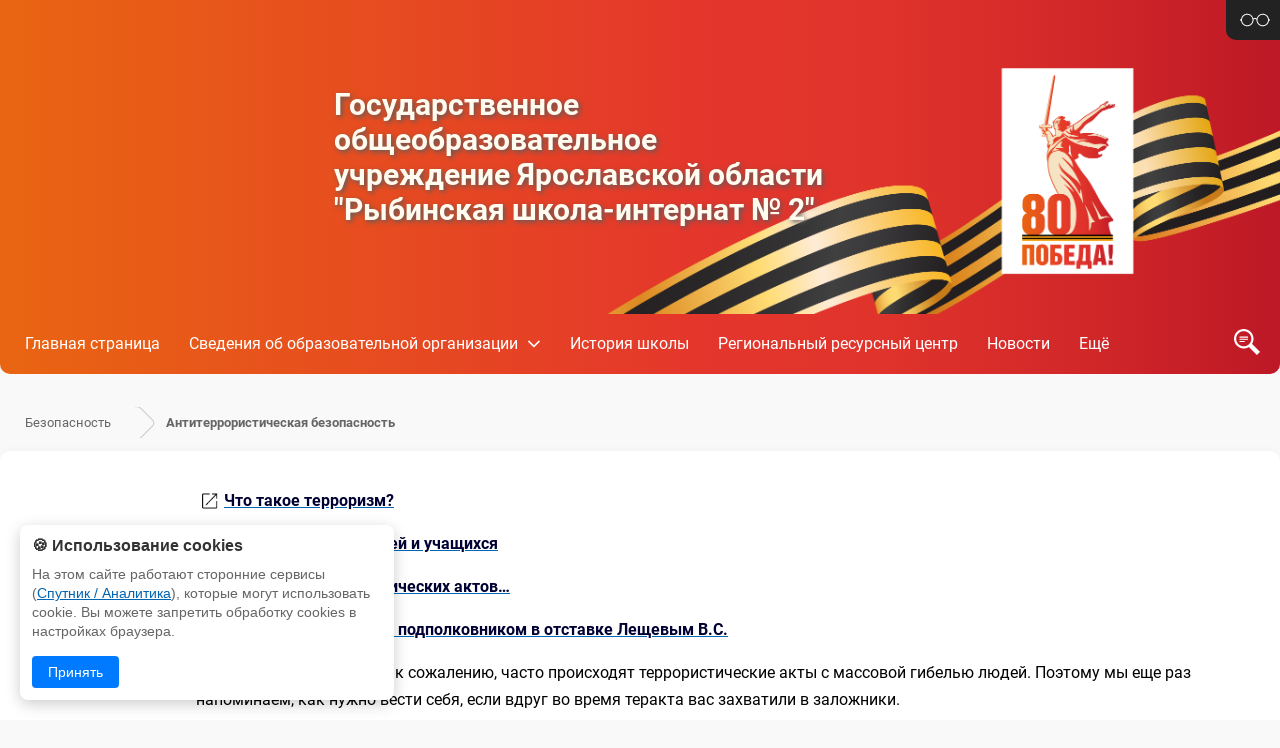

--- FILE ---
content_type: text/html; charset=UTF-8
request_url: https://ryb-int2.edu.yar.ru/bezopasnost_na_doroge/antiterroristicheskaya_bezopasnost.html
body_size: 8105
content:
<!DOCTYPE html>
<html>

<head>
    <meta charset=utf-8>
    <meta http-equiv=X-UA-Compatible content="IE=edge">
    <meta name=viewport content="width=device-width, initial-scale=1">
    <meta name="generator" content="CMS2.edu"><meta name="author"><meta name="keywords"><meta name="description">
    <!-- metrica?type=meta, 0.0019sec --><meta  	name="sputnik-verification"  	content="MOsZIxXyAYwoMKlx" /> 
    <style>
:root {
  --c_bg: #eee;
  --c_header: #9fb2cc;
  --c_sticky: #d0dbea;
  --c_footer: #222;
  --c_stickysearch: #A5B9D3;
  --c_searchicon: none;;
  --c_searchquery: #edf4ff;
  --c_menubuttonshow: none;;
  --c_menubuttonhide: none;;
  --c_menupoint: none;
  --c_menudrop: #c5cfdd;
  --c_menuhover: #acb8c8;
  --c_menutext: black;
  --c_submenu: #bbc6d5;
  --c_footertext: white;
  --c_filterbutton: #d0dbea63;
}</style>
    
    <link rel=stylesheet href="https://sites.edu.yar.ru/versions/v3/templates/sticky/css/style.css?bust=1768296691">
    <link rel=stylesheet href="https://sites.edu.yar.ru/versions/v3/templates/sticky/css/victory.css?bust=1768296691">
    <title> Антитеррористическая безопасность</title>
    <link rel=stylesheet href="https://sites.edu.yar.ru/versions/v3/templates/sticky/../shared_styles/font-awesome/css/font-awesome.css?bust=1768296691">
    <link type=text/css rel=stylesheet href="https://sites.edu.yar.ru/versions/v3/templates/shared_styles/css/admin-tools.css?bust=1768296691"><link type=text/css rel=stylesheet href="https://sites.edu.yar.ru/versions/v3/templates/shared_styles/css/flex-content.css?bust=1768296691">
    <link rel=stylesheet href="https://sites.edu.yar.ru/versions/v3/templates/sticky/../shared_styles/css/banners.css?bust=1768296691">
    <script>var require = {"paths":{"react":"../vendor/react.production.min","react-dom":"../vendor/react-dom.production.min","css":"../vendor/css.min"},"shim":[],"urlArgs":"bust=1768296691","baseUrl":"https://sites.edu.yar.ru/versions/v3/site/js"}; 
var config = {"basePath":"https://ryb-int2.edu.yar.ru/","systemPath":"https://sites.edu.yar.ru/versions/v3/application"};</script>
    <script type=text/javascript src="https://sites.edu.yar.ru/versions/v3/site/js/../vendor/require.min.js?bust=1768296691"> </script><script type=text/javascript src="https://sites.edu.yar.ru/versions/v3/site/js/admin-tools.js?bust=1768296691"> </script><script type=text/javascript src="https://sites.edu.yar.ru/versions/v3/site/js/watch.js?bust=1768296691"> </script><script type=text/javascript src="https://sites.edu.yar.ru/versions/v3/site/js/autocomplete.js?bust=1768296691"> </script><script type=text/javascript src="https://sites.edu.yar.ru/versions/v3/site/js/lazyload.js?bust=1768296691"> </script>
    <script src="https://sites.edu.yar.ru/versions/v3/templates/sticky/js/sticky.js?bust=1768296691"></script>
    <script type=text/javascript>
        /**/
        requirejs(["autosize", "clean", "documents"], function (autosize, clean, docs) {
            clean('content');
            docs('content', config.systemPath + '/..');
            let headerHeight = (document.getElementById("header").className == "header_low") ? 100 : 180;
            autosize('autosize', headerHeight);
        });
        /**/
    </script>

    

    <!-- favicon, 0.0004sec --><!--NO FAVICON-->
</head>

<body>
    <div class=container>
        <div id=header class="header_high">
            <div class="__blind__" style="z-index: 10000;">
                <a href="?with_template=blind">
                    <span>Версия для слабовидящих</span>
                </a>
            </div>
            <a href="https://ryb-int2.edu.yar.ru/">
                <div id=logo style="background-image: url(https://ryb-int2.edu.yar.ru/logo_w268_h268.jpg)">
                </div>

                <div class=title>
                    
                    <h2 id=autosize>Государственное общеобразовательное учреждение
Ярославской области 
"Рыбинская  школа-интернат № 2"</h2>
                </div>
            </a>

            <div id=stickyAnchor style="height: 0px;position: absolute;top: 100%;"></div>
        </div>
        <div class="" id=sticky>
            <div class=navigation>
                <!-- treemenu?id=left&minlevel=0&maxlevel=0&att_id=menu&template=sticky&use_other_button=0, 0.0457sec -->  <ul id="menu">  <li> <a href="https://ryb-int2.edu.yar.ru/index.html" class="main-menu">Главная страница</a>     </li>  <li> <a href="https://ryb-int2.edu.yar.ru/svedeniya_ob_obrazovatelnoy_40/osnovnie_svedeniya/index.html" class="main-menu nav-link">Сведения об образовательной организации</a> <i class="fa fa-angle-down fa-lg"></i>  <ul class="dd-menu">  <li><a href="https://ryb-int2.edu.yar.ru/svedeniya_ob_obrazovatelnoy_40/osnovnie_svedeniya/index.html" class="">Основные сведения</a>    </li>  <li><a href="https://ryb-int2.edu.yar.ru/svedeniya_ob_obrazovatelnoy_40/struktura_i_organi_upravleniya_obrazovatelnoy_organizatsiey/index.html" class=" nav-link">Структура и органы управления образовательной организацией</a>  <ul class="sub_menu1">  <li><a href="https://ryb-int2.edu.yar.ru/svedeniya_ob_obrazovatelnoy_40/struktura_i_organi_upravleniya_obrazovatelnoy_organizatsiey/index.html" class="">Структура и органы управления образовательной организацией</a>    </li>  </ul>  </li>  <li><a href="https://ryb-int2.edu.yar.ru/svedeniya_ob_obrazovatelnoy_40/dokumenti/index.html" class=" nav-link">Документы</a>  <ul class="sub_menu1">  <li><a href="https://ryb-int2.edu.yar.ru/svedeniya_ob_obrazovatelnoy_40/dokumenti/index.html" class="">Документы</a>    </li>  </ul>  </li>  <li><a href="https://ryb-int2.edu.yar.ru/svedeniya_ob_obrazovatelnoy_40/obrazovanie/index.html" class=" nav-link">Образование</a>  <ul class="sub_menu1">  <li><a href="https://ryb-int2.edu.yar.ru/svedeniya_ob_obrazovatelnoy_40/obrazovanie/index.html" class="">Образование</a>    </li>  </ul>  </li>  <li><a href="https://ryb-int2.edu.yar.ru/svedeniya_ob_obrazovatelnoy_40/obrazovatelnie_standarti_i_trebovaniya/index.html" class="">Образовательные стандарты и требования</a>    </li>  <li><a href="https://ryb-int2.edu.yar.ru/svedeniya_ob_obrazovatelnoy_40/rukovodstvo/index.html" class="">Руководство</a>    </li>  <li><a href="https://ryb-int2.edu.yar.ru/svedeniya_ob_obrazovatelnoy_40/pedagogicheskiy_sostav/index.html" class="">Педагогический состав</a>    </li>  <li><a href="https://ryb-int2.edu.yar.ru/svedeniya_ob_obrazovatelnoy_40/materialno-tehnicheskoe_obespechenie_i_osnashchennost_obrazovatelnogo_protsessa__dostupnaya_sreda/index.html" class=" nav-link">Материально-техническое обеспечение и оснащенность образовательного процесса. Доступная среда</a>  <ul class="sub_menu1">  <li><a href="https://ryb-int2.edu.yar.ru/svedeniya_ob_obrazovatelnoy_40/materialno-tehnicheskoe_obespechenie_i_osnashchennost_obrazovatelnogo_protsessa__dostupnaya_sreda/index.html" class="">Материально-техническое обеспечение и оснащенность образовательного процесса. Доступная среда</a>    </li>  </ul>  </li>  <li><a href="https://ryb-int2.edu.yar.ru/svedeniya_ob_obrazovatelnoy_40/stipendii_i_meri_podderzhki_obuchayushchihsya/index.html" class="">Стипендии и меры поддержки обучающихся</a>    </li>  <li><a href="https://ryb-int2.edu.yar.ru/svedeniya_ob_obrazovatelnoy_40/platnie_obrazovatelnie_uslugi/index.html" class="">Платные образовательные услуги</a>    </li>  <li><a href="https://ryb-int2.edu.yar.ru/svedeniya_ob_obrazovatelnoy_40/finansovo-hozyaystvennaya_deyatelnost/index.html" class="">Финансово-хозяйственная деятельность</a>    </li>  <li><a href="https://ryb-int2.edu.yar.ru/svedeniya_ob_obrazovatelnoy_40/vakantnie_mesta_dlya_priema__perevoda__obuchayushchihsya/index.html" class="">Вакантные места для приема (перевода) обучающихся</a>    </li>  <li><a href="https://ryb-int2.edu.yar.ru/svedeniya_ob_obrazovatelnoy_40/mezhdunarodnoe_sotrudnichestvo/mezhdunarodnoe_sotrudnichestvo.html" class=" nav-link">Международное сотрудничество</a>  <ul class="sub_menu1">  <li><a href="https://ryb-int2.edu.yar.ru/svedeniya_ob_obrazovatelnoy_40/mezhdunarodnoe_sotrudnichestvo/mezhdunarodnoe_sotrudnichestvo.html" class="">Международное сотрудничество</a>    </li>  </ul>  </li>  <li><a href="https://ryb-int2.edu.yar.ru/svedeniya_ob_obrazovatelnoy_40/organizatsiya_pitaniya_v_obrazovatelnoy_organizatsii/index.html" class="">Организация питания в образовательной организации</a>    </li>  </ul>  </li>  <li> <a href="https://ryb-int2.edu.yar.ru/istoriya_shkoli.html" class="main-menu">История школы</a>     </li>  <li> <a href="https://ryb-int2.edu.yar.ru/regionalniy_resursniy_tsentr.html" class="main-menu">Региональный ресурсный центр</a>     </li>  <li> <a href="https://ryb-int2.edu.yar.ru/novosti.html" class="main-menu">Новости</a>     </li>  <li> <a href="https://ryb-int2.edu.yar.ru/shkolniy_muzey.html" class="main-menu">Школьный музей</a>     </li>  <li> <a href="https://ryb-int2.edu.yar.ru/priem_v_perviy_klass.html" class="main-menu">Прием в первый класс</a>     </li>  <li> <a href="https://ryb-int2.edu.yar.ru/korrektsionnoe_napravlenie.html" class="main-menu">Коррекционная работа</a>     </li>  <li> <a href="https://ryb-int2.edu.yar.ru/vospitatelnaya_rabota.html" class="main-menu">Воспитательная работа</a>     </li>  <li> <a href="https://ryb-int2.edu.yar.ru/dobroshkola.html" class="main-menu">Федеральный проект &quot;Современная школа&quot; национального проекта &quot;Образование&quot;</a>     </li>  <li> <a href="https://ryb-int2.edu.yar.ru/federalniy_proekt_sovremenn_66.html" class="main-menu">&quot;Федеральный проект &quot;Современная школа&quot; Служба помощи родителям&quot;</a>     </li>  <li> <a href="https://ryb-int2.edu.yar.ru/doshkolnoe_otdelenie.html" class="main-menu">Дошкольные группы</a>     </li>  <li> <a href="https://ryb-int2.edu.yar.ru/bez.html" class="main-menu">Безопасность</a>     </li>  <li> <a href="https://ryb-int2.edu.yar.ru/antikorruptsionnaya_politika.html" class="main-menu">Антикоррупционная политика</a>     </li>  <li> <a href="https://ryb-int2.edu.yar.ru/nashi_vipuskniki.html" class="main-menu">Наши выпускники</a>     </li>  <li> <a href="https://ryb-int2.edu.yar.ru/gosudarstvennaya__itogovaya__attestat_41.html" class="main-menu">ГИА</a>     </li>  <li> <a href="https://ryb-int2.edu.yar.ru/nezavisimaya_otsenka_kachestva_usloviy_osushchestvleniya_obrazovatelnoy_deyatelnosti.html" class="main-menu">Независимая оценка качества условий осуществления образовательной деятельности </a>     </li>  <li> <a href="https://ryb-int2.edu.yar.ru/dlya_roditeley.html" class="main-menu">Родителям и ученикам</a>     </li>  <li> <a href="https://ryb-int2.edu.yar.ru/pedagogam_i_sotrudnikam.html" class="main-menu">Педагогам и сотрудникам</a>     </li>  <li> <a href="https://ryb-int2.edu.yar.ru/zashchita_prav_rebenka.html" class="main-menu">Защита прав ребенка</a>     </li>  <li> <a href="https://ryb-int2.edu.yar.ru/kuda_poyti_uchitsya.html" class="main-menu">Куда пойти учиться</a>     </li>  <li> <a href="https://ryb-int2.edu.yar.ru/smi_o_shkole.html" class="main-menu">СМИ о школе</a>     </li>  <li> <a href="https://ryb-int2.edu.yar.ru/nashi_partneri.html" class="main-menu">Наши партнеры</a>     </li>  <li> <a href="https://ryb-int2.edu.yar.ru/meri_sotsialnoy_podderzhki_dlya_detey_43.html" class="main-menu">Меры социальной поддержки детей с ОВЗ</a>     </li>  <li> <a href="https://ryb-int2.edu.yar.ru/obrazovatelniy_protsess.html" class="main-menu">Образование</a>     </li>  <li> <a href="https://ryb-int2.edu.yar.ru/obrashcheniya_grazhdan.html" class="main-menu">&quot;Обращения граждан&quot;</a>     </li>  <li> <a href="https://ryb-int2.edu.yar.ru/vserossiyskaya_internet_minus_olimpia_65.html" class="main-menu">Всероссийская интернет-олимпиада &quot;Родник знаний&quot;</a>     </li>  <li> <a href="https://ryb-int2.edu.yar.ru/theater/index.html" class="main-menu nav-link">Школьный театр &quot;Подсолнух&quot;</a> <i class="fa fa-angle-down fa-lg"></i>  <ul class="dd-menu">  <li><a href="https://ryb-int2.edu.yar.ru/theater/index.html" class="">О школьном театре</a>    </li>  </ul>  </li>  <li> <a href="https://ryb-int2.edu.yar.ru/shkolniy_sportivniy_klub_ed_33.html" class="main-menu">Школьный спортивный клуб &quot;Единство&quot;</a>     </li>  <li> <a href="https://ryb-int2.edu.yar.ru/80-letie_pobedi.html" class="main-menu">80-летие Победы</a>     </li>  <li> <a href="https://ryb-int2.edu.yar.ru/pamyatnie_dati_voennoy_istorii_rossii.html" class="main-menu">Памятные даты военной истории России</a>     </li>  <li> <a href="https://ryb-int2.edu.yar.ru/nastavnichestvo.html" class="main-menu">Наставничество</a>     </li>  <li> <a href="https://ryb-int2.edu.yar.ru/chasto_zadavaemie_voprosi.html" class="main-menu">Часто задаваемые вопросы</a>     </li>  </ul>
                <a id=menubutton class=menu-button-show></a>
                <a id=searchbutton class=menu-button-search></a>
            </div>
            <div id=search class=hidden>
                <!-- searchautocomplete, 0.001sec --><link rel="stylesheet" type="text/css" href="https://sites.edu.yar.ru/versions/v3/components/searchautocomplete/templates/sticky/css/autocomplete.css"/> <form class="search" action="https://ryb-int2.edu.yar.ru//search.html"> <div class="search__container"> <input id="query" class="search__query" name="q" type="text" autocomplete="off" placeholder="Поиск по сайту"/> <input class="search__btn" type="submit" value="Поиск"/> <div id="suggestion-box-anchor"></div> </div> </form>
            </div>
        </div>

        <div class=content>
            <!-- breadcrumbs?template=simple, 0.0012sec --><ul class="breadcrumbs">  <li> <a href="">Безопасность</a>  </li>  <li>  <span class="last">Антитеррористическая безопасность</span> </li>  </ul>
            <div class=flex-container>
                <div class="content__button-up"><i class="fa fa-angle-up fa-lg"></i></div>
                <div class=content-text id=content>
                    <div class="content__structure"><div id = 'block460' class='bl-1'><p><img alt src="anti_terror_w176_h206.jpg" style="float:left; height:206px; width:176px"></p>

<p><a href="chto_takoe_terrorizm_v_razdel_antiterroristicheskaya_bezopasnost.docx" target="_blank"><span style="color:#000033"><span><strong><span>Что такое терроризм?</span></strong></span></span></a></p>

<p><a href="pamyatka_po_antiterroristicheskoy_bezopasnosti.docx" target="_blank"><span style="color:#000033"><span><strong><span>Памятка для родителей и учащихся</span></strong></span></span></a></p>

<p><a href="mi_protiv_terrora.html" target="_blank"><span style="color:#000033"><span><strong><span>Памяти жертв террористических актов…</span></strong></span></span></a></p>

<p><a href="../nashi_meropriyatiya/2018_2019/3_sentyabrya.html" target="_blank"><span style="color:#000033"><span><strong><span>Беседа с ветераном МВД, подполковником в отставке Лещевым В.С.</span></strong></span></span></a></p>



<p>В современном обществе, к сожалению, часто происходят террористические акты с массовой гибелью людей. Поэтому мы еще раз напоминаем, как нужно вести себя, если вдруг во время теракта вас захватили в заложники.</p>

<p><a href="vas_vzyali_v_zalozhniki.jpg" target="_parent"><img alt src="vas_vzyali_v_zalozhniki_w604_h427.jpg" style="height:427px; width:604px"></a></p>


</div></div>
                    <div id=update-time>Страница обновлена <span>27.02.2025</span>
                    </div>
                </div>
                
                
               
            </div>
           
            <!-- banners, 0.072sec --><link href="https://sites.edu.yar.ru/versions/v3/components/banners/templates/modern/css/style.css" rel="stylesheet" type="text/css"/> <div class="_resource"> <div class="_resource__wrapper"> <div class="_resource__list" id="_resource__slider">        <div class="_resource__item"> <a class="_resource__link" target="_blank" href="https://www.edu.yar.ru"> <div class="_resource__image" style="background-image: url(https://cms2.edu.yar.ru//res_images/color/ctiso.png)" title="Областной информационно-образовательный портал"></div> <span class="_resource__title">Областной информационно-образовательный портал</span> </a> </div>  <div class="_resource__item"> <a class="_resource__link" target="_blank" href="https://edu.gov.ru/press/9388/minprosvescheniya-rossii-utverdilo-plan-meropriyatiy-goda-detskogo-otdyha/"> <div class="_resource__image" style="background-image: url(https://cms2.edu.yar.ru//res_images/god-detskogo-otdiha.png)" title="Год детского отдыха в системе образования"></div> <span class="_resource__title">Год детского отдыха в системе образования</span> </a> </div>  <div class="_resource__item"> <a class="_resource__link" target="_blank" href="http://math.edu.yar.ru"> <div class="_resource__image" style="background-image: url(https://cms2.edu.yar.ru//res_images/color/math.png)" title="Региональный портал «Математика для всех»"></div> <span class="_resource__title">Региональный портал «Математика для всех»</span> </a> </div>  <div class="_resource__item"> <a class="_resource__link" target="_blank" href="https://объясняем.рф/"> <div class="_resource__image" style="background-image: url(https://cms2.edu.yar.ru//res_images/color/logo_obyasnyaem.png)" title="объясняем.рф"></div> <span class="_resource__title">объясняем.рф</span> </a> </div>  <div class="_resource__item"> <a class="_resource__link" target="_blank" href="https://www.edu.yar.ru/safety/longreads/202206profilaktika.html"> <div class="_resource__image" style="background-image: url(https://cms2.edu.yar.ru//res_images/color/safety_0.png)" title="Осторожно - мошенники!"></div> <span class="_resource__title">Осторожно - мошенники!</span> </a> </div>  <div class="_resource__item"> <a class="_resource__link" target="_blank" href="https://podrostok.edu.yar.ru"> <div class="_resource__image" style="background-image: url(https://cms2.edu.yar.ru//res_images/color/podrostok.png)" title="Интернет-сайт «Подросток и закон»"></div> <span class="_resource__title">Интернет-сайт «Подросток и закон»</span> </a> </div>  <div class="_resource__item"> <a class="_resource__link" target="_blank" href="https://www.edu.yar.ru/safety"> <div class="_resource__image" style="background-image: url(https://cms2.edu.yar.ru//res_images/color/bezo.png)" title="Информационный раздел сети образовательных учреждений Ярославской области, посвященный безопасной работе в сети Интернет"></div> <span class="_resource__title">Информационный раздел сети образовательных учреждений Ярославской области, посвященный безопасной работе в сети Интернет</span> </a> </div>  <div class="_resource__item"> <a class="_resource__link" target="_blank" href="https://culture76.ru/school-culture/"> <div class="_resource__image" style="background-image: url(https://cms2.edu.yar.ru//res_images/color/culture76.png)" title="Культура для школьников на портале Культура Ярославии"></div> <span class="_resource__title">Культура для школьников на портале Культура Ярославии</span> </a> </div>  <div class="_resource__item"> <a class="_resource__link" target="_blank" href="https://www.gosuslugi.ru/"> <div class="_resource__image" style="background-image: url(https://cms2.edu.yar.ru//res_images/color/gosuslugi.png)" title="Единый портал государственных и муниципальных услуг"></div> <span class="_resource__title">Единый портал государственных и муниципальных услуг</span> </a> </div>  <div class="_resource__item"> <a class="_resource__link" target="_blank" href="https://deti-76.ru/"> <div class="_resource__image" style="background-image: url(https://cms2.edu.yar.ru//res_images/color/logo-final.png)" title="Официальное СМИ Уполномоченного по правам ребенка в Ярославской области"></div> <span class="_resource__title">Официальное СМИ Уполномоченного по правам ребенка в Ярославской области</span> </a> </div>  <div class="_resource__item"> <a class="_resource__link" target="_blank" href="https://talant.edu.yar.ru"> <div class="_resource__image" style="background-image: url(https://cms2.edu.yar.ru//res_images/color/talant.png)" title="Региональный портал «Таланты Ярославии»"></div> <span class="_resource__title">Региональный портал «Таланты Ярославии»</span> </a> </div>  <div class="_resource__item"> <a class="_resource__link" target="_blank" href="https://edu.gov.ru"> <div class="_resource__image" style="background-image: url(https://cms2.edu.yar.ru//res_images/color/edu_gov_ru.png)" title="Минпросвещения РФ"></div> <span class="_resource__title">Минпросвещения РФ</span> </a> </div>  <div class="_resource__item"> <a class="_resource__link" target="_blank" href="https://minobrnauki.gov.ru/"> <div class="_resource__image" style="background-image: url(https://cms2.edu.yar.ru//res_images/color/minobrnauki_gov_ru.png)" title="Минобрнауки РФ"></div> <span class="_resource__title">Минобрнауки РФ</span> </a> </div>  <div class="_resource__item"> <a class="_resource__link" target="_blank" href="https://xn--2024-u4d6b7a9f1a.xn--p1ai/"> <div class="_resource__image" style="background-image: url(https://cms2.edu.yar.ru//res_images/color/family24.png)" title="Год семьи"></div> <span class="_resource__title">Год семьи</span> </a> </div>  <div class="_resource__item"> <a class="_resource__link" target="_blank" href="https://edu.gov.ru/national-project"> <div class="_resource__image" style="background-image: url(https://cms2.edu.yar.ru//res_images/color/obrazovanie.png)" title="Национальный проект «Образование"></div> <span class="_resource__title">Национальный проект «Образование</span> </a> </div>  <div class="_resource__item"> <a class="_resource__link" target="_blank" href="https://edu.gov.ru/god_pedagoga_i_nastavnika#news-by-tags"> <div class="_resource__image" style="background-image: url(https://cms2.edu.yar.ru//res_images/color/banner_170x110.png)" title="Год педагога и наставника"></div> <span class="_resource__title">Год педагога и наставника</span> </a> </div>  <div class="_resource__item"> <a class="_resource__link" target="_blank" href="http://obrnadzor.gov.ru"> <div class="_resource__image" style="background-image: url(https://cms2.edu.yar.ru//res_images/color/obrnadzor_gov_ru.png)" title="Рособрнадзор"></div> <span class="_resource__title">Рособрнадзор</span> </a> </div>  <div class="_resource__item"> <a class="_resource__link" target="_blank" href="https://растимдетей.рф/"> <div class="_resource__image" style="background-image: url(https://cms2.edu.yar.ru//res_images/color/rastim.png)" title="Портал «Растим детей»"></div> <span class="_resource__title">Портал «Растим детей»</span> </a> </div>  <div class="_resource__item"> <a class="_resource__link" target="_blank" href="http://www.iro.yar.ru"> <div class="_resource__image" style="background-image: url(https://cms2.edu.yar.ru//res_images/color/iro.png)" title="ГАУ ДПО ЯО «Институт развития образования»"></div> <span class="_resource__title">ГАУ ДПО ЯО «Институт развития образования»</span> </a> </div>  <div class="_resource__item"> <a class="_resource__link" target="_blank" href="https://obrnadzor.gov.ru/gia/"> <div class="_resource__image" style="background-image: url(https://cms2.edu.yar.ru//res_images/color/ege-logo.png)" title="Официальный информационный портал ЕГЭ"></div> <span class="_resource__title">Официальный информационный портал ЕГЭ</span> </a> </div>  <div class="_resource__item"> <a class="_resource__link" target="_blank" href="https://fgos.ru/"> <div class="_resource__image" style="background-image: url(https://cms2.edu.yar.ru//res_images/color/fgos.png)" title="Федеральные государственные образовательные стандарты"></div> <span class="_resource__title">Федеральные государственные образовательные стандарты</span> </a> </div>  <div class="_resource__item"> <a class="_resource__link" target="_blank" href="http://resurs-yar.ru/"> <div class="_resource__image" style="background-image: url(https://cms2.edu.yar.ru//res_images/color/resurs.png)" title="Центр профессиональной ориентации и психологической поддержки «Ресурс»"></div> <span class="_resource__title">Центр профессиональной ориентации и психологической поддержки «Ресурс»</span> </a> </div>  <div class="_resource__item"> <a class="_resource__link" target="_blank" href="https://proektoria.online/forum"> <div class="_resource__image" style="background-image: url(https://cms2.edu.yar.ru//res_images/color/proektoria.png)" title="Всероссийский форум «ПроеКТОриЯ»"></div> <span class="_resource__title">Всероссийский форум «ПроеКТОриЯ»</span> </a> </div>  <div class="_resource__item"> <a class="_resource__link" target="_blank" href="https://www.edu.yar.ru/safety/sites/region/"> <div class="_resource__image" style="background-image: url(https://cms2.edu.yar.ru//res_images/color/bezo.png)" title="Региональный сегмент реестра безопасных Интернет-ресурсов для детей"></div> <span class="_resource__title">Региональный сегмент реестра безопасных Интернет-ресурсов для детей</span> </a> </div>                  </div> <div class="_resource__more"><a href="#" id="_resource__more" class="_resource__more-link"><span>&#9654;</span></a></div> </div> </div> <script>
(function () {
    var slider = document.getElementById('_resource__slider');
    var more = document.getElementById('_resource__more');
    more.addEventListener('click', function (event) {
        event.preventDefault();
        if (slider.style.height != 'auto') {
            more.classList.add('_resource__more-link--less');
            slider.style.height = 'auto';
        } else {
            more.classList.remove('_resource__more-link--less');
            slider.style.height = '180px';
        }
    });
} ());
</script>
        </div>
    </div>

    <div class=footer>
        <div class="footer__container">
            <div class="footer__contacts">
                

                
                
                
                

                 
            </div>
            

            <div class="footer__rights">
                <div class="footer__organization">
                    <!-- inline?code=copy, 0.0015sec --><span class="copyright">&copy; Государственное общеобразовательное учреждение Ярославской области  "Рыбинская школа-интернат № 2", 2017 &#150; 2026</span>
                    <!-- inline?code=personal, 0.0006sec --><a href="https://ryb-int2.edu.yar.ru//docs/lokalnie_akti/politika_dok.pdf" class="footer__policy">Политика в отношении обработки персональных данных</a>
                </div>
                <!-- inline?code=cms, 0.0004sec --><span class="cms"><a href="https://cms2.edu.yar.ru" target="_blank">Работает на CMS2.edu</a> при поддержке <a href="https://www.edu.yar.ru" target="_blank">&copy; ГУ ЯО &quot;Центр телекоммуникаций и информационных систем в образовании&quot;</a></span>
            </div>
            
        </div>
       
    </div>

    <!-- metrica, 0.001sec --> <script type="text/javascript">
    (function(d, t, p) {
        var j = d.createElement(t); j.async = true; j.type = "text/javascript";
        j.src = ("https:" == p ? "https:" : "http:") + "//stat.sputnik.ru/cnt.js";
        var s = d.getElementsByTagName(t)[0]; s.parentNode.insertBefore(j, s);
    })(document, "script", document.location.protocol);
</script>
    <!-- locked, 0.0004sec -->
    <!-- notify, 0.0007sec --><link rel="stylesheet" type="text/css" href="https://sites.edu.yar.ru/versions/v3/components/notify/templates/modern/css/notify.css"/> <div class="notification" id="notification"> <button class="notification-close" id="notificationClose">×</button> <div class="notification-title" id="notificationTitle"></div> <div class="notification-text" id="notificationText"></div> <button class="notification-button" id="notificationAccept">Принять</button> </div> <script src="https://sites.edu.yar.ru/versions/v3/components/notify/templates/modern/js/index.js"> </script>
</body>
</html>
<!-- time: 0.1633sec;
template: template.html
name: sticky
v: 2
 -->


--- FILE ---
content_type: text/css
request_url: https://sites.edu.yar.ru/versions/v3/components/searchautocomplete/templates/sticky/css/autocomplete.css
body_size: 404
content:
.search{max-width:900px;margin:0 auto;position:relative}#suggestion-box-anchor{width:100%;position:absolute;z-index:99}.__suggestion-box__{background:#fff;z-index:20;padding:15px!important;border:0!important;border-radius:5px;box-sizing:border-box;box-shadow:0 0 3px #3a3a3a4f}@media screen and (max-width:800px){.__suggestion-box__{display:none!important}}.__suggestion-box__ ul{margin:0;list-style:none;padding-left:3px}.__suggestion-box__ li{text-align:left;white-space:nowrap;padding:3px!important;text-overflow:ellipsis;overflow:hidden;line-height:170%;min-width:inherit!important;max-width:inherit!important}.__suggestion-box__ a{color:#000;text-decoration:none}.__suggestion-box__ a:hover{color:#000;text-decoration:underline}

--- FILE ---
content_type: text/css
request_url: https://sites.edu.yar.ru/versions/v3/components/notify/templates/modern/css/notify.css
body_size: 664
content:
@keyframes slideIn{0%{transform:translateX(-100%);opacity:0}to{transform:translateX(0);opacity:1}}@keyframes slideOut{0%{transform:translateX(0);opacity:1}to{transform:translateX(-100%);opacity:0}}.notification{position:fixed;left:20px;bottom:20px;max-width:350px;max-height:300px;background:#fff;border-radius:8px;padding:12px;box-shadow:0 4px 15px rgba(0,0,0,.2);z-index:1000;font-family:Arial,sans-serif;display:none}.notification.visible{display:block;animation:slideIn .3s ease-out}.notification.hidden{animation:slideOut .3s ease-in}.notification-image{width:50px;height:50px;margin-bottom:15px;border-radius:8px;object-fit:cover}.notification-title{font-weight:700;margin-bottom:10px;font-size:16px;color:#333}.notification-text{font-size:14px;color:#666;line-height:1.4;margin-bottom:15px}.notification-button{background:#007bff;color:#fff;border:0;padding:8px 16px;border-radius:4px;cursor:pointer;font-size:14px;transition:background .3s}.notification-button:hover{background:#0056b3}.notification-close{position:absolute;top:10px;right:15px;background:0 0;border:0;font-size:20px;cursor:pointer;color:#999;transition:color .3s;display:none}.notification-close:hover{color:#333}@media (max-width:768px){.notification{left:10px;right:10px;bottom:10px;max-width:none}}div.max-messager{background:url(../images/376x256.png) no-repeat;width:320px;height:auto;background-size:contain;aspect-ratio:376/256;border-radius:8px}

--- FILE ---
content_type: image/svg+xml
request_url: https://sites.edu.yar.ru/versions/v3/templates/sticky/img/glasses.svg
body_size: 1279
content:
<?xml version="1.0" encoding="utf-8"?>

<!DOCTYPE svg PUBLIC "-//W3C//DTD SVG 1.1//EN" "http://www.w3.org/Graphics/SVG/1.1/DTD/svg11.dtd">
<!-- Uploaded to: SVG Repo, www.svgrepo.com, Generator: SVG Repo Mixer Tools -->
<svg width="800px" height="800px" viewBox="0 0 32 32" version="1.1" xmlns="http://www.w3.org/2000/svg" xmlns:xlink="http://www.w3.org/1999/xlink">
<g id="icomoon-ignore">
</g>
<path d="M31.194 15.201h-0.319c-0.395-3.303-3.202-5.864-6.611-5.864-3.168 0-5.813 2.212-6.491 5.174l-1.526-0.797c-0.154-0.080-0.339-0.080-0.493 0l-1.526 0.797c-0.677-2.962-3.323-5.174-6.491-5.174-3.41 0-6.216 2.562-6.612 5.864h-0.319c-0.442 0-0.8 0.358-0.8 0.8 0 0.441 0.358 0.799 0.8 0.799h0.319c0.396 3.303 3.202 5.864 6.612 5.864 3.68 0 6.664-2.983 6.664-6.664 0-0.124-0.012-0.245-0.019-0.368l1.618-0.845 1.618 0.845c-0.007 0.122-0.019 0.244-0.019 0.368 0 3.68 2.984 6.664 6.664 6.664 3.409 0 6.215-2.561 6.611-5.864h0.319c0.442 0 0.8-0.358 0.8-0.8s-0.358-0.8-0.8-0.8zM7.737 21.598c-3.087 0-5.598-2.511-5.598-5.598s2.511-5.598 5.598-5.598c3.087 0 5.598 2.511 5.598 5.598s-2.511 5.598-5.598 5.598zM24.263 21.598c-3.087 0-5.598-2.511-5.598-5.598s2.511-5.597 5.598-5.597c3.087 0 5.598 2.511 5.598 5.597s-2.511 5.598-5.598 5.598z" fill="#fff">

</path>
</svg>

--- FILE ---
content_type: application/javascript
request_url: https://sites.edu.yar.ru/versions/v3/templates/sticky/js/sticky.js?bust=1768296691
body_size: 2210
content:
(function () {
    var arr = [window.Element, window.CharacterData, window.DocumentType];
    var args = [];

    arr.forEach(function (item) {
        if (item) {
            args.push(item.prototype);
        }
    });

    // from:https://github.com/jserz/js_piece/blob/master/DOM/ChildNode/remove()/remove().md
    (function (arr) {
        arr.forEach(function (item) {
            if (item.hasOwnProperty('remove')) {
                return;
            }
            Object.defineProperty(item, 'remove', {
                configurable: true,
                enumerable: true,
                writable: true,
                value: function remove() {
                    this.parentNode.removeChild(this);
                }
            });
        });
    })(args);
})();

(function () {
    window.onscroll = function () {
        var stickyAnchor = document.getElementById('stickyAnchor');
        var scrollamount = document.body.scrollTop + document.documentElement.scrollTop;
        if (!stick && window.innerWidth < 800) {
            if (scrollamount > stickyAnchor.offsetTop + 5) {
                stickyAnchor.style.height = sticky.offsetHeight + "px";
                stick = true;
                updateStyles();
            }
        } else {
            if (scrollamount < stickyAnchor.offsetTop - 5) {
                stickyAnchor.style.height = "0px";
                stick = false;
                updateStyles();
            }
        }
    };

    var search_visible = false;
    var menu_visible = false;
    var stick = false;

    function updateStyles() {
        var search = document.getElementById('search');
        var menu = document.getElementById('menu');
        var menubutton = document.getElementById('menubutton');
        var searchbutton = document.getElementById('searchbutton');
        var sticky = document.getElementById('sticky');
        var body = document.getElementsByTagName('body')[0];
        var navigation = document.querySelector('.navigation');
        body.className = (menu_visible) ? "fixed" : "";
        search.className = (search_visible && !menu_visible) ? "" : "hidden";
        searchbutton.className = (menu_visible) ? "hidden" : "menu-button-search";
        menu.className = menu_visible ? "visible" : "";
        menubutton.className = menu_visible ? "menu-button-hide" : "menu-button-show";
        sticky.className = (stick ? "stick" : "") + (menu_visible ? " full" : "");

        if (menubutton.classList.contains('menu-button-hide')){
            navigation.style.display = "block";
        } else {
            navigation.style.display = "flex";
        }
    }

    

    /**
     * Все элементы которые не умещаются в меню
     * убираются под новый элемент 'ещё'
     */
    function lawfulMenu() {
        var menu = document.getElementById('menu');
        var goodOffset = menu.children[0].offsetTop;
        var children = [].slice.call(menu.children);
        var badChildren = children.filter(function (element) {
            return Math.abs(element.offsetTop - goodOffset) > 10;
        });

        if (badChildren.length > 0) {
            var other = document.createElement("li");
            other.className = 'menu-more';
            var other_submenu = document.createElement("ul");
            other_submenu.className = "dd-menu";
            badChildren.forEach(function (element) {
                element.remove();
                var submenu = element.getElementsByClassName("dd-menu")[0];
                if (submenu) {
                    submenu.className = "sub_menu1";
                }
                other_submenu.appendChild(element);
            });
            other.innerHTML = "<a class='main-menu m4' href='#'>Ещё</a>";
            other.appendChild(other_submenu);
            menu.appendChild(other);
        }
        //можно убрать overflow hidden
        menu.style.overflow = "initial";
        menu.style.width = "initial";
    }

    //Выпадение элементов меню налево или направо
    function fixDropDownDirection() {
        var menu = document.getElementById('menu');
        var children = [].slice.call(menu.children);
        children.forEach(function (child) {
            var c = (child.offsetLeft - menu.offsetLeft) / menu.offsetWidth;
            if (c > 0.5) {
                child.className = child.className + " leftdrop";
            }
        });
    }

    function toggleClassName(element, classToToggle) {
        var className = ' ' + element.className + ' ';
        if (~className.indexOf(' ' + classToToggle + ' ')) {
            element.className = className.replace(' ' + classToToggle + ' ', ' ');
        } else {
            element.className += ' ' + classToToggle + ' ';
        }
    }

    function expandableMenu() {
        var menu = document.getElementById('menu');
        var lis = menu.getElementsByTagName('li');
        for (var i = 0; i < lis.length; i++) {
            lis[i].addEventListener('click', function (event) {
                toggleClassName(this, 'expanded');
            }.bind(lis[i]));
        }
    }

    function togglesearch() {
        search_visible = !search_visible;
        updateStyles();
    }

    function togglemenu() {
        menu_visible = !menu_visible;
        updateStyles();
    }

    function searchSubmit(e) {
        e.preventDefault();
        console.log(e);
        // window.location.href = e.target.action + '?hideform=1&q=' + encodeURIComponent(e.target.elements.q.value);
        window.location.href = e.target.action+'?q='+encodeURIComponent(e.target.elements.q.value);
        return false;
    }

    window.addEventListener('load', function () {
        document.getElementById('searchbutton').addEventListener('click', togglesearch);
        document.getElementById('menubutton').addEventListener('click', togglemenu);
        document.getElementsByClassName('search')[0].addEventListener('submit', searchSubmit);

        updateStyles();
        lawfulMenu();

        fixDropDownDirection();
        expandableMenu();
    });
}());

(function () {

    document.addEventListener("DOMContentLoaded", () => {
        let buttonUp = document.querySelector('.content__button-up');
        window.addEventListener('scroll', function () {
            buttonUp.classList.toggle("active", window.scrollY > 150)
        })

        buttonUp.onclick = () => {
            window.scrollTo(0, 0)
        }
    });
}())